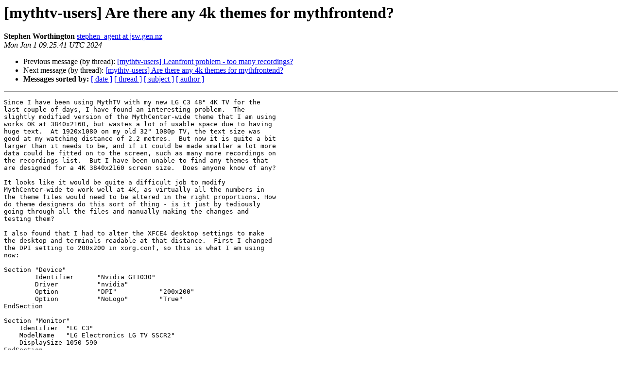

--- FILE ---
content_type: text/html
request_url: http://lists.mythtv.org/pipermail/mythtv-users/2024-January/413070.html
body_size: 2206
content:
<!DOCTYPE HTML PUBLIC "-//W3C//DTD HTML 4.01 Transitional//EN">
<HTML>
 <HEAD>
   <TITLE> [mythtv-users] Are there any 4k themes for mythfrontend?
   </TITLE>
   <LINK REL="Index" HREF="index.html" >
   <LINK REL="made" HREF="mailto:mythtv-users%40mythtv.org?Subject=Re:%20Re%3A%20%5Bmythtv-users%5D%20Are%20there%20any%204k%20themes%20for%20mythfrontend%3F&In-Reply-To=%3C1kv4pi11i2slkhgmk0d55tp05dnm05qopj%404ax.com%3E">
   <META NAME="robots" CONTENT="index,nofollow">
   <style type="text/css">
       pre {
           white-space: pre-wrap;       /* css-2.1, curent FF, Opera, Safari */
           }
   </style>
   <META http-equiv="Content-Type" content="text/html; charset=us-ascii">
   <LINK REL="Previous"  HREF="413080.html">
   <LINK REL="Next"  HREF="413076.html">
 </HEAD>
 <BODY BGCOLOR="#ffffff">
   <H1>[mythtv-users] Are there any 4k themes for mythfrontend?</H1>
    <B>Stephen Worthington</B> 
    <A HREF="mailto:mythtv-users%40mythtv.org?Subject=Re:%20Re%3A%20%5Bmythtv-users%5D%20Are%20there%20any%204k%20themes%20for%20mythfrontend%3F&In-Reply-To=%3C1kv4pi11i2slkhgmk0d55tp05dnm05qopj%404ax.com%3E"
       TITLE="[mythtv-users] Are there any 4k themes for mythfrontend?">stephen_agent at jsw.gen.nz
       </A><BR>
    <I>Mon Jan  1 09:25:41 UTC 2024</I>
    <P><UL>
        <LI>Previous message (by thread): <A HREF="413080.html">[mythtv-users] Leanfront problem - too many recordings?
</A></li>
        <LI>Next message (by thread): <A HREF="413076.html">[mythtv-users] Are there any 4k themes for mythfrontend?
</A></li>
         <LI> <B>Messages sorted by:</B> 
              <a href="date.html#413070">[ date ]</a>
              <a href="thread.html#413070">[ thread ]</a>
              <a href="subject.html#413070">[ subject ]</a>
              <a href="author.html#413070">[ author ]</a>
         </LI>
       </UL>
    <HR>  
<!--beginarticle-->
<PRE>Since I have been using MythTV with my new LG C3 48&quot; 4K TV for the
last couple of days, I have found an interesting problem.  The
slightly modified version of the MythCenter-wide theme that I am using
works OK at 3840x2160, but wastes a lot of usable space due to having
huge text.  At 1920x1080 on my old 32&quot; 1080p TV, the text size was
good at my watching distance of 2.2 metres.  But now it is quite a bit
larger than it needs to be, and if it could be made smaller a lot more
data could be fitted on to the screen, such as many more recordings on
the recordings list.  But I have been unable to find any themes that
are designed for a 4K 3840x2160 screen size.  Does anyone know of any?

It looks like it would be quite a difficult job to modify
MythCenter-wide to work well at 4K, as virtually all the numbers in
the theme files would need to be altered in the right proportions. How
do theme designers do this sort of thing - is it just by tediously
going through all the files and manually making the changes and
testing them?

I also found that I had to alter the XFCE4 desktop settings to make
the desktop and terminals readable at that distance.  First I changed
the DPI setting to 200x200 in xorg.conf, so this is what I am using
now:

Section &quot;Device&quot;
        Identifier      &quot;Nvidia GT1030&quot;
        Driver          &quot;nvidia&quot;
        Option          &quot;DPI&quot;           &quot;200x200&quot;
        Option          &quot;NoLogo&quot;        &quot;True&quot;
EndSection

Section &quot;Monitor&quot;
    Identifier  &quot;LG C3&quot;
    ModelName   &quot;LG Electronics LG TV SSCR2&quot;
    DisplaySize 1050 590
EndSection

Section &quot;Screen&quot;
        Identifier      &quot;Default Screen&quot;
        Monitor         &quot;LG C3&quot;
        Device          &quot;Nvidia GT1030&quot;
EndSection

Section &quot;ServerFlags&quot;
        Option &quot;BlankTime&quot;              &quot;0&quot;
        Option &quot;StandbyTime&quot;    &quot;0&quot;
        Option &quot;SuspendTime&quot;    &quot;0&quot;
        Option &quot;OffTime&quot;                &quot;0&quot;
EndSection

Section &quot;Extensions&quot;
        Option &quot;Composite&quot;      &quot;Disable&quot;
EndSection

# For some reason X is unable to find the Nvidia drivers, so manual
paths
# are required.
Section &quot;Files&quot;
    ModulePath &quot;/usr/lib/x86_64-linux-gnu/nvidia/xorg/&quot;
    ModulePath &quot;/usr/lib/xorg/modules&quot;
EndSection

Then I also had to go to XFCE menu &gt; Settings &gt; Appearance &gt; Fonts &gt;
DPI and set a &quot;Custom DPI setting&quot; value of 200.

And on startup I am running this command:

xset s on

which turns on the builtin X screensaver with its default timeout of
600 seconds.  This screensaver will turn off the screen output if
there is no activity for that time, which will prevent OLED burn in
from having the mythfrontend menu screens displayed all the time.
</PRE>








<!--endarticle-->
    <HR>
    <P><UL>
        <!--threads-->
	<LI>Previous message (by thread): <A HREF="413080.html">[mythtv-users] Leanfront problem - too many recordings?
</A></li>
	<LI>Next message (by thread): <A HREF="413076.html">[mythtv-users] Are there any 4k themes for mythfrontend?
</A></li>
         <LI> <B>Messages sorted by:</B> 
              <a href="date.html#413070">[ date ]</a>
              <a href="thread.html#413070">[ thread ]</a>
              <a href="subject.html#413070">[ subject ]</a>
              <a href="author.html#413070">[ author ]</a>
         </LI>
       </UL>

<hr>
<a href="http://lists.mythtv.org/mailman/listinfo/mythtv-users">More information about the mythtv-users
mailing list</a><br>
</body></html>
